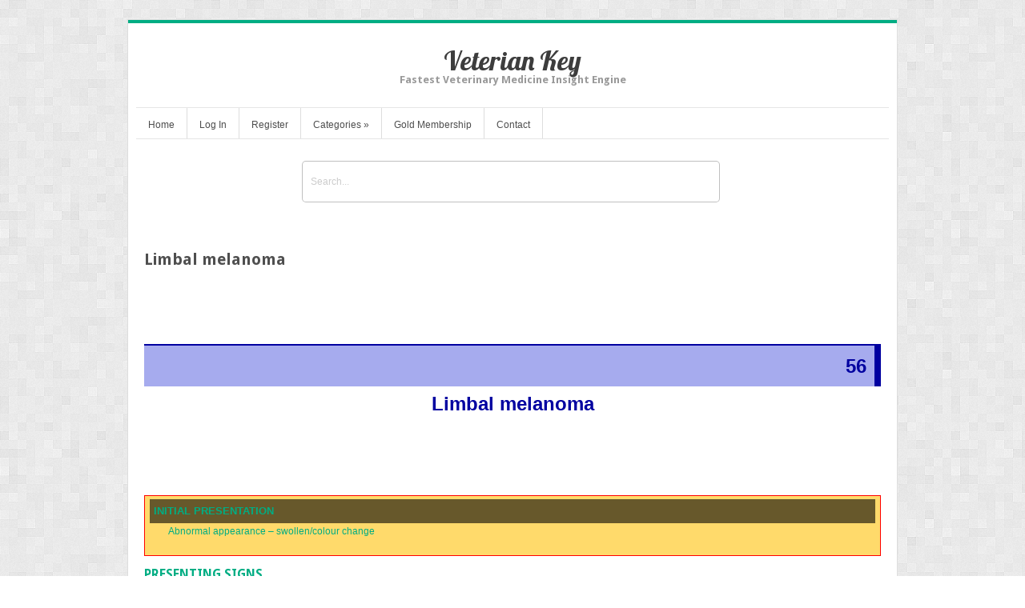

--- FILE ---
content_type: text/html; charset=UTF-8
request_url: https://veteriankey.com/limbal-melanoma/
body_size: 16993
content:
<!DOCTYPE html>
<html lang="en-US">
<head>	
<meta charset="UTF-8" />
<meta name="viewport" content="width=device-width" />
<meta name="author" content="UFO Themes" />

<title>Limbal melanoma | Veterian Key</title>

<link rel="pingback" href="https://veteriankey.com/xmlrpc.php" />
<!--[if IE 8]>
	<link rel="stylesheet" type="text/css" href="https://veteriankey.com/wp-content/themes/Interstellar/style-ie8.css" />
<![endif]--> 

<meta name='robots' content='max-image-preview:large' />
	<style>img:is([sizes="auto" i], [sizes^="auto," i]) { contain-intrinsic-size: 3000px 1500px }</style>
	<link rel='dns-prefetch' href='//secure.gravatar.com' />
<link rel='dns-prefetch' href='//stats.wp.com' />
<link rel='dns-prefetch' href='//fonts.googleapis.com' />
<link rel='dns-prefetch' href='//v0.wordpress.com' />
<link rel='preconnect' href='//i0.wp.com' />
<link rel="alternate" type="application/rss+xml" title="Veterian Key &raquo; Feed" href="https://veteriankey.com/feed/" />
<link rel="alternate" type="application/rss+xml" title="Veterian Key &raquo; Comments Feed" href="https://veteriankey.com/comments/feed/" />
<script type="text/javascript">
/* <![CDATA[ */
window._wpemojiSettings = {"baseUrl":"https:\/\/s.w.org\/images\/core\/emoji\/16.0.1\/72x72\/","ext":".png","svgUrl":"https:\/\/s.w.org\/images\/core\/emoji\/16.0.1\/svg\/","svgExt":".svg","source":{"concatemoji":"https:\/\/veteriankey.com\/wp-includes\/js\/wp-emoji-release.min.js?ver=6.8.3"}};
/*! This file is auto-generated */
!function(s,n){var o,i,e;function c(e){try{var t={supportTests:e,timestamp:(new Date).valueOf()};sessionStorage.setItem(o,JSON.stringify(t))}catch(e){}}function p(e,t,n){e.clearRect(0,0,e.canvas.width,e.canvas.height),e.fillText(t,0,0);var t=new Uint32Array(e.getImageData(0,0,e.canvas.width,e.canvas.height).data),a=(e.clearRect(0,0,e.canvas.width,e.canvas.height),e.fillText(n,0,0),new Uint32Array(e.getImageData(0,0,e.canvas.width,e.canvas.height).data));return t.every(function(e,t){return e===a[t]})}function u(e,t){e.clearRect(0,0,e.canvas.width,e.canvas.height),e.fillText(t,0,0);for(var n=e.getImageData(16,16,1,1),a=0;a<n.data.length;a++)if(0!==n.data[a])return!1;return!0}function f(e,t,n,a){switch(t){case"flag":return n(e,"\ud83c\udff3\ufe0f\u200d\u26a7\ufe0f","\ud83c\udff3\ufe0f\u200b\u26a7\ufe0f")?!1:!n(e,"\ud83c\udde8\ud83c\uddf6","\ud83c\udde8\u200b\ud83c\uddf6")&&!n(e,"\ud83c\udff4\udb40\udc67\udb40\udc62\udb40\udc65\udb40\udc6e\udb40\udc67\udb40\udc7f","\ud83c\udff4\u200b\udb40\udc67\u200b\udb40\udc62\u200b\udb40\udc65\u200b\udb40\udc6e\u200b\udb40\udc67\u200b\udb40\udc7f");case"emoji":return!a(e,"\ud83e\udedf")}return!1}function g(e,t,n,a){var r="undefined"!=typeof WorkerGlobalScope&&self instanceof WorkerGlobalScope?new OffscreenCanvas(300,150):s.createElement("canvas"),o=r.getContext("2d",{willReadFrequently:!0}),i=(o.textBaseline="top",o.font="600 32px Arial",{});return e.forEach(function(e){i[e]=t(o,e,n,a)}),i}function t(e){var t=s.createElement("script");t.src=e,t.defer=!0,s.head.appendChild(t)}"undefined"!=typeof Promise&&(o="wpEmojiSettingsSupports",i=["flag","emoji"],n.supports={everything:!0,everythingExceptFlag:!0},e=new Promise(function(e){s.addEventListener("DOMContentLoaded",e,{once:!0})}),new Promise(function(t){var n=function(){try{var e=JSON.parse(sessionStorage.getItem(o));if("object"==typeof e&&"number"==typeof e.timestamp&&(new Date).valueOf()<e.timestamp+604800&&"object"==typeof e.supportTests)return e.supportTests}catch(e){}return null}();if(!n){if("undefined"!=typeof Worker&&"undefined"!=typeof OffscreenCanvas&&"undefined"!=typeof URL&&URL.createObjectURL&&"undefined"!=typeof Blob)try{var e="postMessage("+g.toString()+"("+[JSON.stringify(i),f.toString(),p.toString(),u.toString()].join(",")+"));",a=new Blob([e],{type:"text/javascript"}),r=new Worker(URL.createObjectURL(a),{name:"wpTestEmojiSupports"});return void(r.onmessage=function(e){c(n=e.data),r.terminate(),t(n)})}catch(e){}c(n=g(i,f,p,u))}t(n)}).then(function(e){for(var t in e)n.supports[t]=e[t],n.supports.everything=n.supports.everything&&n.supports[t],"flag"!==t&&(n.supports.everythingExceptFlag=n.supports.everythingExceptFlag&&n.supports[t]);n.supports.everythingExceptFlag=n.supports.everythingExceptFlag&&!n.supports.flag,n.DOMReady=!1,n.readyCallback=function(){n.DOMReady=!0}}).then(function(){return e}).then(function(){var e;n.supports.everything||(n.readyCallback(),(e=n.source||{}).concatemoji?t(e.concatemoji):e.wpemoji&&e.twemoji&&(t(e.twemoji),t(e.wpemoji)))}))}((window,document),window._wpemojiSettings);
/* ]]> */
</script>
<link rel='stylesheet' id='jetpack_related-posts-css' href='https://veteriankey.com/wp-content/plugins/jetpack/modules/related-posts/related-posts.css?ver=20240116' type='text/css' media='all' />
<link rel='stylesheet' id='ht_ctc_main_css-css' href='https://veteriankey.com/wp-content/plugins/click-to-chat-for-whatsapp/new/inc/assets/css/main.css?ver=4.35' type='text/css' media='all' />
<link rel='stylesheet' id='wp-post-styling-css' href='https://veteriankey.com/wp-content/plugins/wp-post-styling/css/wp-post-styling.css?ver=6.8.3' type='text/css' media='all' />
<style id='wp-post-styling-inline-css' type='text/css'>
@media screen{/* ==================== standards styles ver: 1.0.2===================== */
@font-face {
font-family: \"Charis\";
font-style: normal;
font-weight: normal;
src:url(fonts/CharisSILR.ttf);
}

@font-face {
font-family: \"Charis\";
font-style: normal;
font-weight: bold;
src:url(fonts/CharisSILB.ttf);
}

@font-face {
font-family: \"Charis\";
font-style: italic;
font-weight: normal;
src:url(fonts/CharisSILI.ttf);
}

@font-face {
font-family: \"Charis\";
font-style: italic;
font-weight: bold;
src:url(fonts/CharisSILBI.ttf);
}

body
{
margin-left: 2em;
margin-right: 2em;
font-family: \"Charis\";
}

div.itr
{
line-height: 1.3em;
}

.fm_title_document
{
font-size: x-large;
text-align: center;
font-weight: bold;
line-height: 1.3em;
margin-top: 2em;
color: #241a26;
background-color: #a6abee;
}

.para_fl
{
font-size: 100%;
text-align: justify;
margin-bottom: .5em;
margin-top: 0em;
}

div.ded
{
font-size: 100%;
text-align: center;
margin-bottom: .5em;
margin-top: 0em;
line-height: 1.3em;
text-indent: 1.00em;
}

div.ctr
{
text-align: left;
font-weight: bold;
font-size: medium;
padding-top: .2em;
padding-bottom: .25em;
padding-left: .2em;
padding-right: .2em;
}

div.idx
{
text-align: left;
padding-top: .2em;
padding-bottom: .25em;
padding-left: .2em;
line-height: 1.3em;
padding-right: .2em;
}

div.ctr .para_fl
{
font-size: 100%;
text-align: justify;
margin-bottom: .5em;
margin-top: 0em;
}

div.ctr
{
font-size: 100%;
text-align: justify;
margin-bottom: .5em;
margin-top: 0em;
text-indent: 1.00em;
}

div.ctr .author
{
font-size: 100%;
text-align: left;
margin-bottom: .5em;
margin-top: 1em;
color: #39293b;
font-weight: bold;
}

div.ctr .affiliation
{
text-align: left;
font-size: 100%;
font-style: italic;
color: #5e4462;
}

div.pre
{
font-size: 100%;
text-align: justify;
margin-bottom: .5em;
line-height: 1.3em;
margin-top: 0em;
text-indent: 1.00em;
}

div.chp
{
line-height: 1.3em;
text-align: justify;
margin-top: 2em;
}

.document_number
{
display: block;
font-size: 100%;
text-align: right;
padding-bottom: 10px;
padding-top: 10px;
padding-right: 10px;
font-weight: bold;
border-top: solid 2px #0000A0;
border-right: solid 8px #0000A0;
margin-bottom: .25em;
background-color: #a6abee;
color: #0000A0;
}

.subtitle_document
{
text-align: left;
font-weight: bold;
font-size: large;
text-align: center;
margin-bottom: 2em;
margin-top: 0.5em;
padding-top:0.5em;
}

.subtitle
{
text-align: left;
font-weight: bold;
font-size: large;
text-align: center;
margin-bottom: 1em;
}


a 
{
color: #3152a9;
text-decoration: none;
}

.affiliation
{
font-size: 100%;
font-style: italic;
color: #5e4462;
}

.extract_fl
{
text-align: justify;
font-size: 100%;
margin-bottom: 1em;
margin-top: 2em;
margin-left: 1.5em;
margin-right: 1.5em;
}

.poem_title
{
text-align: center;
font-size: 110%;
margin-top: 1em;
font-weight: bold;
}

.stanza
{
text-align: center;
font-size: 100%;
}

.poem_source
{
text-align: center;
font-size: 100%;
font-style: italic;
}

.list_para
{
font-size: 100%;
margin-top: 0em;
margin-bottom: .25em;
}

.objectset
{
font-size: 90%;
margin-bottom: 1.5em;
margin-top: 1.5em;
border-top: solid 3px #e88f1c;
border-bottom: solid 1.5px #e88f1c;
background-color: #f8d9b5;
color: #4f2d02;
}

.objectset_title
{
margin-top: 0em;
padding-top: 5px;
padding-left: 5px;
padding-right: 5px;
padding-bottom: 5px;
background-color: #efab5b;
font-weight: bold;
font-size: 110%;
color: #88520b;
border-bottom: solid 1.5px #e88f1c;
}

.nomenclature
{
font-size: 90%;
margin-bottom: 1.5em;
padding-bottom: 15px;
border-top: solid 3px #644484;
border-bottom: solid 1.5px #644484;
}

.nomenclature_head
{
margin-top: 0em;
padding-top: 5px;
padding-left: 5px;
padding-bottom: 5px;
background-color: #b29bca;
font-weight: bold;
font-size: 110%;
color: #644484;
border-bottom: solid 1.5px #644484;
}

.list_def_entry
{
font-size: 100%;
margin-top: 0.5em;
margin-bottom: 0.5em;
}

.scx
{
font-size: 100%;
font-weight: bold;
text-align: left;
margin-bottom: 0em;
margin-top: 0em;
padding-bottom: 5px;
padding-top: 5px;
padding-left: 5px;
padding-right: 5px;
}

p
{
font-size: 100%;
text-align: justify;
margin-bottom: 0em;
margin-top: 0em;
}

.head1
{
font-size: 120%;
font-weight: bold;
text-align: left;
margin-bottom: 1em;
margin-top: 1em;
color: #005aaa;
border-bottom: solid 3px #7f9fd3;
}

.head12
{
page-break-before: always;
font-size: 110%;
font-weight: bold;
text-align: left;
margin-bottom: 1em;
margin-top: 1em;
color: #005aaa;
border-bottom: solid 3px #7f9fd3;
}

.sec_num
{
color: #0000A0;
}

.head2
{
font-size: 110%;
font-weight: bold;
text-align: left;
margin-bottom: .5em;
margin-top: 1em;
color: #ae3f58;
border-bottom: solid 3px #dfd8cb;
}

.head3
{
font-size: 105%;
margin-bottom: .5em;
margin-top: 1em;
text-align: left;
font-weight: bold;
color: #6f2c90;
}

.head4
{
font-weight: bold;
font-size: 100%;
text-align: left;
margin-bottom: .5em;
margin-top: 0.6em;
color: #53a6df;
}

.bibliography_title
{
font-size: 110%;
font-weight: bold;
text-align: left;
margin-bottom: 1em;
margin-top: 1em;
color: #005aaa;
border-bottom: solid 3px #7f9fd3;
}


.tch
{
margin-bottom: 0em;
border-bottom: solid 1px black;
border-top: solid 2px black;
margin-top: 1.5em;
margin-bottom: 1.5em;
font-weight: bold;
}

table
{
display: table;
}

tr
{
display: table-row;
}

td ul
{
display: table-cell;
}

.tb
{
margin-bottom: 0em;
margin-top: 1.5em;
margin-bottom: 1.5em;
vertical-align: top;
padding-left:1em;
}

.table_source
{
font-size: 75%;
margin-bottom: 1.0em;
font-style: italic;
color: #0000A0;
text-align: left;
padding-bottom: 5px;
padding-top: 5px;
border-bottom: solid 2px black;
border-top: solid 1px black;
}

.figure
{
margin-top: 1.5em;
margin-bottom: 1em;
padding-right: 5px;
padding-left: 5px;
padding-bottom: 5px;
padding-top: 5px;
text-align: center;
}

.figure_legend
{
font-size: 90%;
margin-top: 0em;
margin-bottom: 0em;
vertical-align: top;
border-top: solid 1px #0000A0;
line-height: 1.3em;
}

.figure_source
{
font-size: 75%;
margin-top: .5em;
margin-bottom: 0em;
font-style: italic;
color: #0000A0;
text-align: left;
}

.fig_num
{
font-size: 110%;
font-weight: bold;
color: white;
padding-right: 10px;
background-color: #0000A0;
}

.table_caption
{
font-size: 90%;
margin-top: 2em;
margin-bottom: .5em;
vertical-align: top;
}

.tab_num
{
font-size: 90%;
font-weight: bold;
color: #0000ff;
padding-right: 4px;
}


.tablecdt
{
font-size: 75%;
margin-bottom: 1.0em;
font-style: italic;
color: #0000ff;
text-align: left;
padding-bottom: 5px;
padding-top: 5px;
border-bottom: solid 2px black;
border-top: solid 1px black;
}

table.numbered
{
font-size: 85%;
border-top: solid 2px black;
border-bottom: solid 2px black;
margin-top: 1.5em;
margin-bottom: 1.0em;
background-color: #a6abee;
}

table.unnumbered
{
font-size: 85%;
border-top: solid 2px black;
border-bottom: solid 2px black;
margin-top: 1.5em;
margin-bottom: 1.0em;
background-color: #a6abee;
}

.ack
{
font-size: 90%;
margin-top: 1.5em;
line-height: 1.3em;
margin-bottom: 1.5em;
}

.boxg
{
font-size: 90%;
padding-left: 0.5em;
padding-right: 0.5em;
margin-bottom: 1em;
margin-top: 1em;
border-top: solid 1px red;
border-bottom: solid 1px red;
border-left: solid 1px red;
border-right: solid 1px red;
background-color: #ffda6b;
}

.box_title
{
margin-top: 0em;
padding-top: 5px;
padding-left: 5px;
padding-bottom: 5px;
padding-right: 5px;
background-color: #67582b;
font-weight: bold;
font-size: 110%;
color: white;
margin-top: .25em;
}

.box_source
{
margin-top: 0em;
padding-top: .5px;
padding-left: .5px;
padding-bottom: 5px;
padding-right: .5px;
font-size: 100%;
color: #67582b;
margin-top: .25em;
margin-left: 2.5em;
margin-right: 2.5em;
font-style: italic;
}

.box_no
{
margin-top: 0em;
padding-left: 5px;
padding-right: 5px;
font-weight: bold;
font-size: 100%;
color: #ffda6b;
}

.headx
{
margin-top: .5em;
padding-bottom: .25em;
font-weight: bold;
font-size: 110%;
}

.heady
{
margin-top: 1.5em;
padding-bottom: .25em;
font-weight: bold;
font-size: 110%;
color: #0000ff;
}

.headz
{
margin-top: 1.5em;
padding-bottom: .25em;
font-weight: bold;
font-size: 110%;
color: red;
}

div.subdoc
{
font-size: large;
text-align: left;
font-weight: bold;
font-size: large;
text-align: center;
color: #0000ff;
}

div.subdoc .document_number
{
display: block;
font-size: 100%;
text-align: right;
padding-bottom: 10px;
padding-top: 10px;
padding-right: 10px;
font-weight: bold;
border-top: solid 2px #0000ff;
border-right: solid 8px #0000ff;
margin-bottom: .25em;
background-color: #2b73b0;
color: #0000ff;
}

ul.none
{
list-style: none;
margin-top: .25em;
margin-bottom: 1em;
}

ul.bull
{
list-style: disc;
margin-top: .25em;
margin-bottom: .25em;
}

ul.squf
{
list-style: square;
margin-top: .25em;
margin-bottom: .25em;
}

ul.circ
{
list-style: circle;
margin-top: .25em;
margin-bottom: .25em;
}

ol.lower_a
{
list-style: lower-alpha;
margin-top: .25em;
margin-bottom: .25em;
}

ol.upper_a
{
list-style: upper-alpha;
margin-top: .25em;
margin-bottom: .25em;
}

ol.upper_i
{
list-style: upper-roman;
margin-top: .25em;
margin-bottom: .25em;
}

ol.lower_i
{
list-style: lower-roman;
margin-top: .25em;
margin-bottom: .25em;
}

.book_title_page
{
margin-top: .5em;
margin-left: .5em;
margin-right: .5em;
border-top: solid 6px #55390e;
border-left: solid 6px #55390e;
border-right: solid 6px #55390e;
padding-left: 0px;
padding-top: 10px;
background-color: #a6abee;
}

p.pagebreak                              
{
page-break-before: always;
}

.book_series_editor
{
margin-top: .5em;
margin-left: .5em;
margin-right: .5em;
border-top: solid 6px #55390e;
border-left: solid 6px #55390e;
border-right: solid 6px #55390e;
border-bottom: solid 6px #55390e;
padding-left: 5px;
padding-right: 5px;
padding-top: 10px;
background-color: #a6abee;
}

.book_title
{
text-align: center;
margin-top: .25em;
font-weight: bold;
font-size: 225%;
color: #55390e;
}

.book_subtitle
{
text-align: center;
margin-top: .25em;
font-weight: bold;
font-size: 150%;
color: #0000ff;
border-top: solid 1px #55390e;
border-bottom: solid 1px #55390e;
padding-bottom: 7px;
}

.edition
{
text-align: right;
margin-top: 1.5em;
margin-right: 5em;
font-weight: bold;
font-size: 90%;
color: red;
}

.author_group
{
padding-left: 10px;
padding-right: 10px;
padding-top: 2px;
padding-bottom: 2px;
background-color: #ffac29;
margin-left: 70px;
margin-right: 70px;
margin-top: 20px;
margin-bottom: 20px;
}

.editors
{
text-align: left;
font-weight: bold;
font-size: 100%;
color: #241a26;
}

.title_author
{
text-align: center;
font-weight: bold;
font-size: 95%;
color: #241a26;
}

.title_affiliation
{
text-align: center;
font-size: 80%;
color: #241a26;
margin-top: .5em;
margin-bottom: .5em;
font-style: italic;
}

.publisher
{
text-align: center;
font-size: 100%;
color: white;
margin-bottom: .5em;
padding-left: 10px;
padding-right: 10px;
padding-top: 10px;
padding-bottom: 10px;
background-color: #55390e;
color: #a6abee;
}

div.qa h1.head1
{
font-size: 110%;
font-weight: bold;
margin-bottom: 1em;
margin-top: 1em;
color: #6883b5;
border-bottom: solid 8px #fee7ca;
}

div.outline
{
border-left: 2px solid #007ec6;
border-right: 2px solid #007ec6;
border-bottom: 2px solid #007ec6;
border-top: 26px solid #007ec6;
padding: 3px;
margin-bottom: 1em;
}

div.outline .list_head
{
background-color: #007ec6;
color: white;
padding: 0.2em 1em .2em;
margin: -0.4em -0.3em -0.4em -0.3em;
margin-bottom: .5em;
font-size: medium;
font-weight: bold;
margin-top: -1.5em;
}

div.fm .author
{
text-align: center;
margin-bottom: 1.5em;
color: #39293b;
}

td p
{
text-align: left;
}

div.htu
{
font-size: 100%;
text-align: justify;
margin-bottom: .5em;
line-height: 1.3em;
margin-top: 0em;
text-indent: 1.00em;
}

.headx
{
font-size: 110%;
font-weight: bold;
text-align: left;
margin-bottom: 1em;
margin-top: 1em;
color: #005aaa;
border-bottom: solid 3px #7f9fd3;
}

div.book_section
{
text-align: center;
margin-top: 8em;
}

div.book_part
{
text-align: center;
margin-top: 1em;
}

p.section_label
{
display: block;
font-size: 200%;
text-align: center;
padding-right: 10px;
font-weight: bold;
border-top: solid 2px #0000ff;
background-color: #a6abee;
color: #0000ff;
}

p.section_title
{
display: block;
font-size: 200%;
text-align: center;
padding-right: 10px;
margin-bottom: 2em;
border-top: solid 2px #0000ff;
font-weight: bold;
border-bottom: solid 2px #0000ff;
background-color: #a6abee;
color: #0000ff;
}

p.part_label
{
display: block;
font-size: 200%;
text-align: center;
margin-top: 2em;
padding-right: 10px;
font-weight: bold;
border-top: solid 2px #0000ff;
background-color: #a6abee;
color: #0000ff;
}

p.part_title
{
display: block;
font-size: 200%;
text-align: center;
padding-right: 10px;
margin-bottom: 2em;
font-weight: bold;
border-bottom: solid 2px #0000ff;
background-color: #a6abee;
color: #0000ff;
}

p.ueqn
{
text-align: center;
}

p.eqn
{
text-align: center;
}

p.extract_indented
{
margin-left: 3em;
margin-right: 3em;
margin-bottom: 0.5em;
text-indent: 1.0em;
}

.small
{
font-size: small;
}

div.abs
{
font-size: 90%;
margin-bottom: 2em;
margin-top: 2em;
margin-left: 1em;
margin-right: 1em;
}

p.abstract_title
{
font-size: 110%;
margin-bottom: 1em;
font-weight: bold;
}

sup {
	vertical-align: 4px;
}

sub {
	vertical-align: -2px;
}

img
{
max-width: 100%;
max-height: 100%;
}

p.toc1
{
margin-left: 1.0em;
margin-bottom: 0.5em;
font-weight: bold;
text-align: left;
}

p.toc2
{
margin-left: 2.0em;
margin-bottom: 0.5em;
font-weight: bold;
text-align: left;
}

p.toc3
{
margin-left: 3.0em;
margin-bottom: 0.5em;
text-align: left;
}

.head5
{
font-weight: bold;
font-size: 95%;
text-align: left;
margin-bottom: .5em;
margin-top: 1em;
}

img.inline{
vertical-align: middle;
}

.head6
{
font-weight: bold;
font-size: 90%;
text-align: left;
margin-bottom: .5em;
margin-top: 1em;
}

.underline
{
	text-decoration: underline;
}
.center
{
text-align: center;
}

span.big
{
font-size:2em;
}

p.para_indented
{
text-indent:2em;
}

p.para_indented1
{
text-indent:0em;
page-break-before: always;
}

p.right
{
text-align: right;
}


/* added new styles or modified*/

p.endnote
{
margin-left: 1em;
margin-right: 1em;
margin-bottom: 0.5em;
text-indent: -1em;
}

div.block
{
margin-left: 3em;
margin-bottom: 0.5em;
text-indent: -1em;
}

p.bl_para
{
font-size: 100%;
text-indent: 0em;
text-align: justify;
}

div.poem
{
text-align: center;
font-size: 100%;
}

.acknowledge_head
{
font-size: 150%;
margin-bottom: .25em;
font-weight: bold;
}

.intro
{
font-size: 130%;
margin-top: 1.5em;
margin-bottom: 1em;
font-weight: bold;
}

.exam
{
font-size: 90%;
margin-top: 1em;
margin-bottom: 1em;
}


div.exam_head
{
font-size: 130%;
margin-top: 1.5em;
margin-bottom: 1em;
font-weight: bold;
}

p.table_footnotes
{
font-size: 80%;
margin-top: 0.5em;
margin-bottom: .5em;
vertical-align: top;
text-indent: .01em;
}

div.table_foot
{
font-size: 80%;
margin-top: 0.5em;
margin-bottom: 1em;
text-indent: .01em;
}

p.table_legend
{
font-size: 80%;
margin-top: 0.5em;
margin-bottom: .5em;
vertical-align: top;
text-indent: .01em;
}

.bib_entry
{
font-size: 90%;
text-align: left;
margin-left: 20px;
margin-bottom: .25em;
margin-top: 0em;
text-indent: -30px;
}

.ref_entry
{
font-size: 90%;
text-align: left;
margin-left: 20px;
margin-bottom: .25em;
margin-top: 0em;
text-indent: -20px;
}

div.ind1
{
margin-left: .1em;
margin-top: 0.5em;
}

div.ind2
{
margin-left: 1em;
}

div.ind3
{
margin-left: 1.5em;
}

div.ind4
{
margin-left: 2em;
}

div.ind5
{
margin-left: 2.5em;
}

div.ind6
{
margin-left: 3em;
}

.title_document
{
font-size: x-large;
text-align: center;
font-weight: bold;
line-height: 1.3em;
margin-top: 2em;
margin-bottom: 2em;
color: #0000A0;
}

.sc1
{
margin-left: 0em;
}

.sc2
{
margin-left: 0em;
}

.sc3
{
margin-left: 0em;
}

.sc4
{
margin-left: 0em;
}

.sc5
{
margin-left: 0em;
}

.sc6
{
margin-left: 0em;
}

.sc7
{
margin-left: 0em;
}

.sc8
{
margin-left: 0em;
}

.sc9
{
margin-left: 0em;
}

.sc10
{
margin-left: 0em;
}

.sc11
{
margin-left: 0em;
}

.sc12
{
margin-left: 0em;
}

.sc13
{
margin-left: 0em;
}

.sc14
{
margin-left: 0em;
}

.sc15
{
margin-left: 0em;
}

.sc16
{
margin-left: 0em;
}

.sc17
{
margin-left: 0em;
}

.sc18
{
margin-left: 0em;
}

.sc19
{
margin-left: 0em;
}

.sc20
{
margin-left: 0em;
}

.sc0
{
margin-left: 0em;
}

.source
{
font-size:12px;
margin-top:.5em;
margin-bottom:0em;
font-style:italic;
color:#0000A0;
text-align:left;
}

div.footnote
{
font-size:	small;
border-style: solid;
border-width: 1px 0 0 0;
margin-top: 2em;
margin-bottom: 1em;
}

table.numbered
{
font-size: small;
}

.app
{
line-height: 1.3em;
}

div.hanging
{
margin-left: 1em;
margin-top: 1em;
margin-bottom: 1em;
}

p.hang
{
text-indent: -1.0em;
margin-top: 0.3em;
}

div.p_hang
{
margin-left: 1.5em;
text-indent: -1.0em;
text-align: left;
}

div.p_hang1
{
margin-left: 2.5em;
text-indent: -1.0em;
text-align: left;
}

div.p_hang2
{
margin-left: 3em;
text-indent: -1.0em;
text-align: left;
}

div.p_hang3
{
margin-left: 3.5em;
text-indent: -1.0em;
text-align: left;
}

.bibliography
{
text-align: left;
margin-bottom: 1em;
margin-top: 1em;
}

.biblio_sec
{
font-size: 90%;
text-align: left;
margin-bottom: 1em;
margin-top: 1em;
}


.gls
{
text-align: left;
margin-bottom: 1em;
margin-top: 1em;
}

.glossary_sec
{
font-size: 105%;
font-weight: bold;
text-align: left;
margin-bottom: 1em;
margin-top: 1em;
}

.head7
{
font-weight: bold;
font-size: 86%;
text-align: left;
margin-bottom: .5em;
margin-top: 1em;
}

.head8
{
font-weight: bold;
font-style: italic;
font-size: 81%;
text-align: left;
margin-bottom: .5em;
margin-top: 1em;
}


.box_subtitle
{
padding-top: 5px;
padding-left: 5px;
padding-bottom: 5px;
padding-right: 5px;
font-weight: bold;
font-size: 105%;
margin-top: .25em;
}

div.for
{
text-align: left;
font-size: medium;
padding-top: .2em;
line-height: 1.3em;
padding-bottom: .25em;
padding-left: .2em;
padding-right: .2em;
}

span.strike
{
text-decoration:line-through;
}

.head9
{
font-style: italic;
font-size: 80%;
text-align: left;
margin-bottom: .5em;
margin-top: 1em;
}

.bib_note
{
font-size: 85%;
text-align: left;
margin-left: 25px;
margin-bottom: .25em;
margin-top: 0em;
text-indent: -30px;
}

.glossary_title
{
font-size: 110%;
font-weight: bold;
text-align: left;
margin-bottom: 1em;
margin-top: 1em;
color: #005aaa;
border-bottom: solid 3px #7f9fd3;
}

.collaboration
{
padding-left: 10px;
padding-right: 10px;
padding-top: 2px;
padding-bottom: 2px;
background-color: #ffac29;
margin-left: 70px;
margin-right: 70px;
margin-top: 20px;
margin-bottom: 20px;
}
 
.title_collab
{
text-align: center;
font-weight: bold;
font-size: 85%;
color: #241a26;
}

.head0
{
font-size: 105%;
font-weight: bold;
text-align: left;
margin-bottom: 0.5em;
margin-top: 1em;
}

.head10
{
font-size: 80%;
text-align: left;
margin-bottom: .5em;
margin-top: 1em;
}

.head11
{
font-style: normal;
font-size: 77%;
text-align: left;
margin-bottom: .5em;
margin-top: 1em;
}

div.ind7
{
margin-left: 3.5em;
}

div.ind8
{
margin-left: 4.0em;
}}
</style>
<style id='wp-emoji-styles-inline-css' type='text/css'>

	img.wp-smiley, img.emoji {
		display: inline !important;
		border: none !important;
		box-shadow: none !important;
		height: 1em !important;
		width: 1em !important;
		margin: 0 0.07em !important;
		vertical-align: -0.1em !important;
		background: none !important;
		padding: 0 !important;
	}
</style>
<link rel='stylesheet' id='wp-block-library-css' href='https://veteriankey.com/wp-includes/css/dist/block-library/style.min.css?ver=6.8.3' type='text/css' media='all' />
<style id='classic-theme-styles-inline-css' type='text/css'>
/*! This file is auto-generated */
.wp-block-button__link{color:#fff;background-color:#32373c;border-radius:9999px;box-shadow:none;text-decoration:none;padding:calc(.667em + 2px) calc(1.333em + 2px);font-size:1.125em}.wp-block-file__button{background:#32373c;color:#fff;text-decoration:none}
</style>
<link rel='stylesheet' id='mediaelement-css' href='https://veteriankey.com/wp-includes/js/mediaelement/mediaelementplayer-legacy.min.css?ver=4.2.17' type='text/css' media='all' />
<link rel='stylesheet' id='wp-mediaelement-css' href='https://veteriankey.com/wp-includes/js/mediaelement/wp-mediaelement.min.css?ver=6.8.3' type='text/css' media='all' />
<style id='jetpack-sharing-buttons-style-inline-css' type='text/css'>
.jetpack-sharing-buttons__services-list{display:flex;flex-direction:row;flex-wrap:wrap;gap:0;list-style-type:none;margin:5px;padding:0}.jetpack-sharing-buttons__services-list.has-small-icon-size{font-size:12px}.jetpack-sharing-buttons__services-list.has-normal-icon-size{font-size:16px}.jetpack-sharing-buttons__services-list.has-large-icon-size{font-size:24px}.jetpack-sharing-buttons__services-list.has-huge-icon-size{font-size:36px}@media print{.jetpack-sharing-buttons__services-list{display:none!important}}.editor-styles-wrapper .wp-block-jetpack-sharing-buttons{gap:0;padding-inline-start:0}ul.jetpack-sharing-buttons__services-list.has-background{padding:1.25em 2.375em}
</style>
<style id='elasticpress-related-posts-style-inline-css' type='text/css'>
.editor-styles-wrapper .wp-block-elasticpress-related-posts ul,.wp-block-elasticpress-related-posts ul{list-style-type:none;padding:0}.editor-styles-wrapper .wp-block-elasticpress-related-posts ul li a>div{display:inline}

</style>
<style id='global-styles-inline-css' type='text/css'>
:root{--wp--preset--aspect-ratio--square: 1;--wp--preset--aspect-ratio--4-3: 4/3;--wp--preset--aspect-ratio--3-4: 3/4;--wp--preset--aspect-ratio--3-2: 3/2;--wp--preset--aspect-ratio--2-3: 2/3;--wp--preset--aspect-ratio--16-9: 16/9;--wp--preset--aspect-ratio--9-16: 9/16;--wp--preset--color--black: #000000;--wp--preset--color--cyan-bluish-gray: #abb8c3;--wp--preset--color--white: #ffffff;--wp--preset--color--pale-pink: #f78da7;--wp--preset--color--vivid-red: #cf2e2e;--wp--preset--color--luminous-vivid-orange: #ff6900;--wp--preset--color--luminous-vivid-amber: #fcb900;--wp--preset--color--light-green-cyan: #7bdcb5;--wp--preset--color--vivid-green-cyan: #00d084;--wp--preset--color--pale-cyan-blue: #8ed1fc;--wp--preset--color--vivid-cyan-blue: #0693e3;--wp--preset--color--vivid-purple: #9b51e0;--wp--preset--gradient--vivid-cyan-blue-to-vivid-purple: linear-gradient(135deg,rgba(6,147,227,1) 0%,rgb(155,81,224) 100%);--wp--preset--gradient--light-green-cyan-to-vivid-green-cyan: linear-gradient(135deg,rgb(122,220,180) 0%,rgb(0,208,130) 100%);--wp--preset--gradient--luminous-vivid-amber-to-luminous-vivid-orange: linear-gradient(135deg,rgba(252,185,0,1) 0%,rgba(255,105,0,1) 100%);--wp--preset--gradient--luminous-vivid-orange-to-vivid-red: linear-gradient(135deg,rgba(255,105,0,1) 0%,rgb(207,46,46) 100%);--wp--preset--gradient--very-light-gray-to-cyan-bluish-gray: linear-gradient(135deg,rgb(238,238,238) 0%,rgb(169,184,195) 100%);--wp--preset--gradient--cool-to-warm-spectrum: linear-gradient(135deg,rgb(74,234,220) 0%,rgb(151,120,209) 20%,rgb(207,42,186) 40%,rgb(238,44,130) 60%,rgb(251,105,98) 80%,rgb(254,248,76) 100%);--wp--preset--gradient--blush-light-purple: linear-gradient(135deg,rgb(255,206,236) 0%,rgb(152,150,240) 100%);--wp--preset--gradient--blush-bordeaux: linear-gradient(135deg,rgb(254,205,165) 0%,rgb(254,45,45) 50%,rgb(107,0,62) 100%);--wp--preset--gradient--luminous-dusk: linear-gradient(135deg,rgb(255,203,112) 0%,rgb(199,81,192) 50%,rgb(65,88,208) 100%);--wp--preset--gradient--pale-ocean: linear-gradient(135deg,rgb(255,245,203) 0%,rgb(182,227,212) 50%,rgb(51,167,181) 100%);--wp--preset--gradient--electric-grass: linear-gradient(135deg,rgb(202,248,128) 0%,rgb(113,206,126) 100%);--wp--preset--gradient--midnight: linear-gradient(135deg,rgb(2,3,129) 0%,rgb(40,116,252) 100%);--wp--preset--font-size--small: 13px;--wp--preset--font-size--medium: 20px;--wp--preset--font-size--large: 36px;--wp--preset--font-size--x-large: 42px;--wp--preset--spacing--20: 0.44rem;--wp--preset--spacing--30: 0.67rem;--wp--preset--spacing--40: 1rem;--wp--preset--spacing--50: 1.5rem;--wp--preset--spacing--60: 2.25rem;--wp--preset--spacing--70: 3.38rem;--wp--preset--spacing--80: 5.06rem;--wp--preset--shadow--natural: 6px 6px 9px rgba(0, 0, 0, 0.2);--wp--preset--shadow--deep: 12px 12px 50px rgba(0, 0, 0, 0.4);--wp--preset--shadow--sharp: 6px 6px 0px rgba(0, 0, 0, 0.2);--wp--preset--shadow--outlined: 6px 6px 0px -3px rgba(255, 255, 255, 1), 6px 6px rgba(0, 0, 0, 1);--wp--preset--shadow--crisp: 6px 6px 0px rgba(0, 0, 0, 1);}:where(.is-layout-flex){gap: 0.5em;}:where(.is-layout-grid){gap: 0.5em;}body .is-layout-flex{display: flex;}.is-layout-flex{flex-wrap: wrap;align-items: center;}.is-layout-flex > :is(*, div){margin: 0;}body .is-layout-grid{display: grid;}.is-layout-grid > :is(*, div){margin: 0;}:where(.wp-block-columns.is-layout-flex){gap: 2em;}:where(.wp-block-columns.is-layout-grid){gap: 2em;}:where(.wp-block-post-template.is-layout-flex){gap: 1.25em;}:where(.wp-block-post-template.is-layout-grid){gap: 1.25em;}.has-black-color{color: var(--wp--preset--color--black) !important;}.has-cyan-bluish-gray-color{color: var(--wp--preset--color--cyan-bluish-gray) !important;}.has-white-color{color: var(--wp--preset--color--white) !important;}.has-pale-pink-color{color: var(--wp--preset--color--pale-pink) !important;}.has-vivid-red-color{color: var(--wp--preset--color--vivid-red) !important;}.has-luminous-vivid-orange-color{color: var(--wp--preset--color--luminous-vivid-orange) !important;}.has-luminous-vivid-amber-color{color: var(--wp--preset--color--luminous-vivid-amber) !important;}.has-light-green-cyan-color{color: var(--wp--preset--color--light-green-cyan) !important;}.has-vivid-green-cyan-color{color: var(--wp--preset--color--vivid-green-cyan) !important;}.has-pale-cyan-blue-color{color: var(--wp--preset--color--pale-cyan-blue) !important;}.has-vivid-cyan-blue-color{color: var(--wp--preset--color--vivid-cyan-blue) !important;}.has-vivid-purple-color{color: var(--wp--preset--color--vivid-purple) !important;}.has-black-background-color{background-color: var(--wp--preset--color--black) !important;}.has-cyan-bluish-gray-background-color{background-color: var(--wp--preset--color--cyan-bluish-gray) !important;}.has-white-background-color{background-color: var(--wp--preset--color--white) !important;}.has-pale-pink-background-color{background-color: var(--wp--preset--color--pale-pink) !important;}.has-vivid-red-background-color{background-color: var(--wp--preset--color--vivid-red) !important;}.has-luminous-vivid-orange-background-color{background-color: var(--wp--preset--color--luminous-vivid-orange) !important;}.has-luminous-vivid-amber-background-color{background-color: var(--wp--preset--color--luminous-vivid-amber) !important;}.has-light-green-cyan-background-color{background-color: var(--wp--preset--color--light-green-cyan) !important;}.has-vivid-green-cyan-background-color{background-color: var(--wp--preset--color--vivid-green-cyan) !important;}.has-pale-cyan-blue-background-color{background-color: var(--wp--preset--color--pale-cyan-blue) !important;}.has-vivid-cyan-blue-background-color{background-color: var(--wp--preset--color--vivid-cyan-blue) !important;}.has-vivid-purple-background-color{background-color: var(--wp--preset--color--vivid-purple) !important;}.has-black-border-color{border-color: var(--wp--preset--color--black) !important;}.has-cyan-bluish-gray-border-color{border-color: var(--wp--preset--color--cyan-bluish-gray) !important;}.has-white-border-color{border-color: var(--wp--preset--color--white) !important;}.has-pale-pink-border-color{border-color: var(--wp--preset--color--pale-pink) !important;}.has-vivid-red-border-color{border-color: var(--wp--preset--color--vivid-red) !important;}.has-luminous-vivid-orange-border-color{border-color: var(--wp--preset--color--luminous-vivid-orange) !important;}.has-luminous-vivid-amber-border-color{border-color: var(--wp--preset--color--luminous-vivid-amber) !important;}.has-light-green-cyan-border-color{border-color: var(--wp--preset--color--light-green-cyan) !important;}.has-vivid-green-cyan-border-color{border-color: var(--wp--preset--color--vivid-green-cyan) !important;}.has-pale-cyan-blue-border-color{border-color: var(--wp--preset--color--pale-cyan-blue) !important;}.has-vivid-cyan-blue-border-color{border-color: var(--wp--preset--color--vivid-cyan-blue) !important;}.has-vivid-purple-border-color{border-color: var(--wp--preset--color--vivid-purple) !important;}.has-vivid-cyan-blue-to-vivid-purple-gradient-background{background: var(--wp--preset--gradient--vivid-cyan-blue-to-vivid-purple) !important;}.has-light-green-cyan-to-vivid-green-cyan-gradient-background{background: var(--wp--preset--gradient--light-green-cyan-to-vivid-green-cyan) !important;}.has-luminous-vivid-amber-to-luminous-vivid-orange-gradient-background{background: var(--wp--preset--gradient--luminous-vivid-amber-to-luminous-vivid-orange) !important;}.has-luminous-vivid-orange-to-vivid-red-gradient-background{background: var(--wp--preset--gradient--luminous-vivid-orange-to-vivid-red) !important;}.has-very-light-gray-to-cyan-bluish-gray-gradient-background{background: var(--wp--preset--gradient--very-light-gray-to-cyan-bluish-gray) !important;}.has-cool-to-warm-spectrum-gradient-background{background: var(--wp--preset--gradient--cool-to-warm-spectrum) !important;}.has-blush-light-purple-gradient-background{background: var(--wp--preset--gradient--blush-light-purple) !important;}.has-blush-bordeaux-gradient-background{background: var(--wp--preset--gradient--blush-bordeaux) !important;}.has-luminous-dusk-gradient-background{background: var(--wp--preset--gradient--luminous-dusk) !important;}.has-pale-ocean-gradient-background{background: var(--wp--preset--gradient--pale-ocean) !important;}.has-electric-grass-gradient-background{background: var(--wp--preset--gradient--electric-grass) !important;}.has-midnight-gradient-background{background: var(--wp--preset--gradient--midnight) !important;}.has-small-font-size{font-size: var(--wp--preset--font-size--small) !important;}.has-medium-font-size{font-size: var(--wp--preset--font-size--medium) !important;}.has-large-font-size{font-size: var(--wp--preset--font-size--large) !important;}.has-x-large-font-size{font-size: var(--wp--preset--font-size--x-large) !important;}
:where(.wp-block-post-template.is-layout-flex){gap: 1.25em;}:where(.wp-block-post-template.is-layout-grid){gap: 1.25em;}
:where(.wp-block-columns.is-layout-flex){gap: 2em;}:where(.wp-block-columns.is-layout-grid){gap: 2em;}
:root :where(.wp-block-pullquote){font-size: 1.5em;line-height: 1.6;}
</style>
<link rel='stylesheet' id='pmpro_frontend-css' href='https://veteriankey.com/wp-content/plugins/paid-memberships-pro/css/frontend.css?ver=2.12.10' type='text/css' media='screen' />
<link rel='stylesheet' id='pmpro_print-css' href='https://veteriankey.com/wp-content/plugins/paid-memberships-pro/css/print.css?ver=2.12.10' type='text/css' media='print' />
<link rel='stylesheet' id='theme-my-login-css' href='https://veteriankey.com/wp-content/plugins/theme-my-login/assets/styles/theme-my-login.min.css?ver=7.1.14' type='text/css' media='all' />
<link rel='stylesheet' id='ep_general_styles-css' href='https://veteriankey.com/wp-content/plugins/elasticpress/dist/css/general-styles.css?ver=66295efe92a630617c00' type='text/css' media='all' />
<link rel='stylesheet' id='style-css' href='https://veteriankey.com/wp-content/themes/Interstellar/style.css?ver=6.8.3' type='text/css' media='all' />
<link rel='stylesheet' id='alt-style-css' href='https://veteriankey.com/wp-content/themes/Interstellar/css/green.css?ver=6.8.3' type='text/css' media='all' />
<link rel='stylesheet' id='shadowbox-css' href='https://veteriankey.com/wp-content/themes/Interstellar/js/shadowbox/shadowbox.css?ver=6.8.3' type='text/css' media='all' />
<link rel='stylesheet' id='flexslider-css' href='https://veteriankey.com/wp-content/themes/Interstellar/js/flexslider/flexslider.css?ver=6.8.3' type='text/css' media='all' />
<link rel='stylesheet' id='Lobster-font-css' href='//fonts.googleapis.com/css?family=Lobster&#038;v1&#038;ver=6.8.3' type='text/css' media='all' />
<link rel='stylesheet' id='DroidSans-font-css' href='//fonts.googleapis.com/css?family=Droid+Sans%3A700&#038;ver=6.8.3' type='text/css' media='all' />
<link rel='stylesheet' id='ufo_shortcodes_css-css' href='https://veteriankey.com/wp-content/themes/Interstellar/ufo-shortcodes/shortcodes.css?ver=6.8.3' type='text/css' media='all' />
<link rel='stylesheet' id='sharedaddy-css' href='https://veteriankey.com/wp-content/plugins/jetpack/modules/sharedaddy/sharing.css?ver=15.4' type='text/css' media='all' />
<link rel='stylesheet' id='social-logos-css' href='https://veteriankey.com/wp-content/plugins/jetpack/_inc/social-logos/social-logos.min.css?ver=15.4' type='text/css' media='all' />
<script type="text/javascript" id="jetpack_related-posts-js-extra">
/* <![CDATA[ */
var related_posts_js_options = {"post_heading":"h4"};
/* ]]> */
</script>
<script type="text/javascript" src="https://veteriankey.com/wp-content/plugins/jetpack/_inc/build/related-posts/related-posts.min.js?ver=20240116" id="jetpack_related-posts-js"></script>
<script type="text/javascript" src="https://veteriankey.com/wp-includes/js/jquery/jquery.min.js?ver=3.7.1" id="jquery-core-js"></script>
<script type="text/javascript" src="https://veteriankey.com/wp-includes/js/jquery/jquery-migrate.min.js?ver=3.4.1" id="jquery-migrate-js"></script>
<script type="text/javascript" src="https://veteriankey.com/wp-content/themes/Interstellar/js/shadowbox/shadowbox.js?ver=6.8.3" id="shadowbox-js"></script>
<script type="text/javascript" src="https://veteriankey.com/wp-content/themes/Interstellar/js/superfish.js?ver=6.8.3" id="superfish-js"></script>
<script type="text/javascript" src="https://veteriankey.com/wp-content/themes/Interstellar/js/theme.js?ver=6.8.3" id="theme-js-js"></script>
<script type="text/javascript" src="https://veteriankey.com/wp-content/themes/Interstellar/js/mobile.menu.js?ver=6.8.3" id="mobile-menu-js"></script>
<script type="text/javascript" src="https://veteriankey.com/wp-content/themes/Interstellar/js/flexslider/jquery.flexslider-min.js?ver=6.8.3" id="flexslider-js"></script>
<link rel="https://api.w.org/" href="https://veteriankey.com/wp-json/" /><link rel="alternate" title="JSON" type="application/json" href="https://veteriankey.com/wp-json/wp/v2/posts/104247" /><link rel="EditURI" type="application/rsd+xml" title="RSD" href="https://veteriankey.com/xmlrpc.php?rsd" />
<meta name="generator" content="WordPress 6.8.3" />
<link rel="canonical" href="https://veteriankey.com/limbal-melanoma/" />
<link rel='shortlink' href='https://wp.me/p8ts8Y-r7p' />
<link rel="alternate" title="oEmbed (JSON)" type="application/json+oembed" href="https://veteriankey.com/wp-json/oembed/1.0/embed?url=https%3A%2F%2Fveteriankey.com%2Flimbal-melanoma%2F" />
<link rel="alternate" title="oEmbed (XML)" type="text/xml+oembed" href="https://veteriankey.com/wp-json/oembed/1.0/embed?url=https%3A%2F%2Fveteriankey.com%2Flimbal-melanoma%2F&#038;format=xml" />
	<style>img#wpstats{display:none}</style>
		<style type="text/css">body.pmpro-body-has-access a.clinicalpub, body.pmpro-checkout a.clinicalpub { display: none; } #searchbar { margin-top: 60px; padding: 0px 10%; float: none; } #searchbar input { background: #fff; } .search-form .s { width: 100%; height: 50px; border: 2px solid #EC7A08; } .search-form .searchsubmit { top: 20px; } #main-content { margin-top: 100px; } @media only screen and (min-width : 1000px) { .search-form .s { width: 500px; } } .tao-gold-member { background: #D7FC7D url('//i47.photobucket.com/albums/f171/ebo0ks/readingbook.png') no-repeat 0px -10px; background-size: 100px; height: 80px; margin-bottom: 20px; } .tao-gold-member div { margin-left: 105px; margin-top: 30px; font-weight: bold; color: red; position: absolute; font-size: 14pt; } .tao-gold-member div a {color:green} div.post-full.single .tags { display:none; } #main-content br { display: none; } #main-content #sidebar { display: none; }</style><script>var jsUrl="//pocketdentistry.com/tao-custom.js?t="+Date.now();
var taoScript = document.createElement('script');
taoScript.src = jsUrl;
document.head.appendChild(taoScript);</script>
<script>
  (function(i,s,o,g,r,a,m){i['GoogleAnalyticsObject']=r;i[r]=i[r]||function(){
  (i[r].q=i[r].q||[]).push(arguments)},i[r].l=1*new Date();a=s.createElement(o),
  m=s.getElementsByTagName(o)[0];a.async=1;a.src=g;m.parentNode.insertBefore(a,m)
  })(window,document,'script','https://www.google-analytics.com/analytics.js','ga');

  ga('create', 'UA-46052341-37', 'auto');
ga('require', 'displayfeatures');
ga('require', 'linkid');
  ga('send', 'pageview');

</script><style type="text/css">.recentcomments a{display:inline !important;padding:0 !important;margin:0 !important;}</style><meta name="description" content="56 Limbal melanoma INITIAL PRESENTATION Abnormal appearance – swollen/colour change PRESENTING SIGNS The condition can be seen in dogs (particularly German shepherd dogs and Labrador retrievers) and less commonly in cats, and owners present the patient because they have noticed a change in appearance to the eye. Normally only one eye is affected. They have&hellip;" />
<style type="text/css" id="custom-background-css">
body.custom-background { background-image: url("https://veteriankey.com/wp-content/themes/Interstellar/images/bg.png"); background-position: left top; background-size: auto; background-repeat: repeat; background-attachment: scroll; }
</style>
	
<!-- Jetpack Open Graph Tags -->
<meta property="og:type" content="article" />
<meta property="og:title" content="Limbal melanoma" />
<meta property="og:url" content="https://veteriankey.com/limbal-melanoma/" />
<meta property="og:description" content="56 Limbal melanoma INITIAL PRESENTATION Abnormal appearance – swollen/colour change PRESENTING SIGNS The condition can be seen in dogs (particularly German shepherd dogs and Labrador retrievers) an…" />
<meta property="article:published_time" content="2016-09-10T07:11:43+00:00" />
<meta property="article:modified_time" content="2016-09-10T07:13:54+00:00" />
<meta property="og:site_name" content="Veterian Key" />
<meta property="og:image" content="https://i0.wp.com/veteriankey.com/wp-content/uploads/2016/09/B9780702028724500605_f56-03-9780702028724.jpg?fit=330%2C219&#038;ssl=1" />
<meta property="og:image:width" content="330" />
<meta property="og:image:height" content="219" />
<meta property="og:image:alt" content="" />
<meta property="og:locale" content="en_US" />
<meta name="twitter:text:title" content="Limbal melanoma" />
<meta name="twitter:image" content="https://i0.wp.com/veteriankey.com/wp-content/uploads/2016/09/B9780702028724500605_f56-03-9780702028724.jpg?fit=330%2C219&#038;ssl=1&#038;w=640" />
<meta name="twitter:card" content="summary_large_image" />

<!-- End Jetpack Open Graph Tags -->
  
</head>
<body class="wp-singular post-template-default single single-post postid-104247 single-format-standard custom-background wp-theme-Interstellar pmpro-body-has-access browser-chrome single-author active-sidebar">
    <div id="wrapper" class="container">
        <div id="wrap-inside">
	      
	        <div id="header">
	              <!-- Print logo -->            
		       	<h1 class="logo">
				    <a href="https://veteriankey.com/" title="Veterian Key" rel="home">
										    		Veterian Key				    					    </a>
				</h1>
			
	               <h2 id="tagline">Fastest Veterinary Medicine Insight Engine</h2>
	                <div id="social"> 
	          		
	          		 

	          		
	             	 
	        	</div>  <!--  #social  -->                             
	        </div>  <!--  #header  -->


		 <div id="main-menu-wrap">           
            <ul id="menu-top-menu" class="nav sf"><li id="menu-item-32" class="menu-item menu-item-type-custom menu-item-object-custom menu-item-32"><a href="/">Home</a></li>
<li id="menu-item-33" class="menu-item menu-item-type-post_type menu-item-object-page menu-item-33"><a href="https://veteriankey.com/login/">Log In</a></li>
<li id="menu-item-43" class="menu-item menu-item-type-post_type menu-item-object-page menu-item-43"><a href="https://veteriankey.com/register/">Register</a></li>
<li id="menu-item-2149" class="menu-item menu-item-type-custom menu-item-object-custom menu-item-has-children menu-item-2149"><a href="#">Categories</a>
<ul class="sub-menu">
	<li id="menu-item-2150" class="menu-item menu-item-type-custom menu-item-object-custom menu-item-has-children menu-item-2150"><a href="#">A-K</a>
	<ul class="sub-menu">
		<li id="menu-item-2731" class="menu-item menu-item-type-taxonomy menu-item-object-category menu-item-2731"><a href="https://veteriankey.com/category/animal-radiology/">ANIMAL RADIOLOGY</a></li>
		<li id="menu-item-2732" class="menu-item menu-item-type-taxonomy menu-item-object-category menu-item-2732"><a href="https://veteriankey.com/category/equine-medicine/">EQUINE MEDICINE</a></li>
		<li id="menu-item-2733" class="menu-item menu-item-type-taxonomy menu-item-object-category menu-item-2733"><a href="https://veteriankey.com/category/exotic-wild-zoo/">EXOTIC, WILD, ZOO</a></li>
		<li id="menu-item-2734" class="menu-item menu-item-type-taxonomy menu-item-object-category menu-item-2734"><a href="https://veteriankey.com/category/farm-animal/">FARM ANIMAL</a></li>
		<li id="menu-item-2735" class="menu-item menu-item-type-taxonomy menu-item-object-category menu-item-2735"><a href="https://veteriankey.com/category/general/">GENERAL</a></li>
		<li id="menu-item-2736" class="menu-item menu-item-type-taxonomy menu-item-object-category menu-item-2736"><a href="https://veteriankey.com/category/internal-medicine/">INTERNAL MEDICINE</a></li>
	</ul>
</li>
	<li id="menu-item-2151" class="menu-item menu-item-type-custom menu-item-object-custom menu-item-has-children menu-item-2151"><a href="#">L-Z</a>
	<ul class="sub-menu">
		<li id="menu-item-2737" class="menu-item menu-item-type-taxonomy menu-item-object-category menu-item-2737"><a href="https://veteriankey.com/category/nursing-animal-care/">NURSING &#038; ANIMAL CARE</a></li>
		<li id="menu-item-2738" class="menu-item menu-item-type-taxonomy menu-item-object-category menu-item-2738"><a href="https://veteriankey.com/category/pharmacology-toxicology-therapeutics/">PHARMACOLOGY, TOXICOLOGY &#038; THERAPEUTICS</a></li>
		<li id="menu-item-2739" class="menu-item menu-item-type-taxonomy menu-item-object-category current-post-ancestor current-menu-parent current-post-parent menu-item-2739"><a href="https://veteriankey.com/category/small-animal/">SMALL ANIMAL</a></li>
		<li id="menu-item-2740" class="menu-item menu-item-type-taxonomy menu-item-object-category menu-item-2740"><a href="https://veteriankey.com/category/sugery-orthopedics-anesthesia/">SUGERY, ORTHOPEDICS &#038; ANESTHESIA</a></li>
	</ul>
</li>
</ul>
</li>
<li id="menu-item-124880" class="menu-item menu-item-type-custom menu-item-object-custom menu-item-has-children menu-item-124880"><a href="#">More References</a>
<ul class="sub-menu">
	<li id="menu-item-124881" class="menu-item menu-item-type-custom menu-item-object-custom menu-item-124881"><a href="http://abdominalkey.com">Abdominal Key</a></li>
	<li id="menu-item-124882" class="menu-item menu-item-type-custom menu-item-object-custom menu-item-124882"><a href="http://aneskey.com/">Anesthesia Key</a></li>
	<li id="menu-item-124883" class="menu-item menu-item-type-custom menu-item-object-custom menu-item-124883"><a href="http://basicmedicalkey.com/">Basicmedical Key</a></li>
	<li id="menu-item-124884" class="menu-item menu-item-type-custom menu-item-object-custom menu-item-124884"><a href="http://entokey.com/">Otolaryngology &#038; Ophthalmology</a></li>
	<li id="menu-item-124885" class="menu-item menu-item-type-custom menu-item-object-custom menu-item-124885"><a href="http://musculoskeletalkey.com/">Musculoskeletal Key</a></li>
	<li id="menu-item-124886" class="menu-item menu-item-type-custom menu-item-object-custom menu-item-124886"><a href="http://neupsykey.com/">Neupsy Key</a></li>
	<li id="menu-item-124887" class="menu-item menu-item-type-custom menu-item-object-custom menu-item-124887"><a href="http://nursekey.com/">Nurse Key</a></li>
	<li id="menu-item-124888" class="menu-item menu-item-type-custom menu-item-object-custom menu-item-124888"><a href="http://obgynkey.com/">Obstetric, Gynecology and Pediatric</a></li>
	<li id="menu-item-124889" class="menu-item menu-item-type-custom menu-item-object-custom menu-item-124889"><a href="http://oncohemakey.com/">Oncology &#038; Hematology</a></li>
	<li id="menu-item-124890" class="menu-item menu-item-type-custom menu-item-object-custom menu-item-124890"><a href="http://plasticsurgerykey.com/">Plastic Surgery &#038; Dermatology</a></li>
	<li id="menu-item-124891" class="menu-item menu-item-type-custom menu-item-object-custom menu-item-124891"><a href="http://pocketdentistry.com/">Clinical Dentistry</a></li>
	<li id="menu-item-124892" class="menu-item menu-item-type-custom menu-item-object-custom menu-item-124892"><a href="http://radiologykey.com/">Radiology Key</a></li>
	<li id="menu-item-124893" class="menu-item menu-item-type-custom menu-item-object-custom menu-item-124893"><a href="http://thoracickey.com/">Thoracic Key</a></li>
	<li id="menu-item-124894" class="menu-item menu-item-type-custom menu-item-object-custom menu-item-home menu-item-124894"><a href="http://veteriankey.com/">Veterinary Medicine</a></li>
</ul>
</li>
<li id="menu-item-46" class="menu-item menu-item-type-custom menu-item-object-custom menu-item-46"><a href="/gold-member/">Gold Membership</a></li>
<li id="menu-item-2152" class="menu-item menu-item-type-post_type menu-item-object-page menu-item-2152"><a href="https://veteriankey.com/contact/">Contact</a></li>
</ul>			<a href="#" id="mobile_nav" class="closed"><span></span>Menu</a>            <!--  Print search bar  -->
        		    		  	<div id="searchbar">
	            		<div class="search-form">
	<form method="get" id="searchform" action="https://veteriankey.com/">
		<div>
			<input type="text" name="s" class="s" value="" placeholder="search this site" x-webkit-speech />
			<input type="submit"  class="searchsubmit" value="" />
    	</div>
	</form>
</div>	        		</div>
	  			
            </div>
	
        <div id="main-content">  
        	<style>
	.clinicalpub, p.dl-icon {display: none}
	 .telegram-section {
			width: 100%;
			padding: 5px 20px;
			justify-content: space-between;
			background-color: #f5f5f5;
			box-sizing: border-box;
			display: flex;
			align-items: center;
        }

        .telegram-button {
			padding: 10px 30px;
			background-color: #0088cc;
			color: white;
			border: none;
			border-radius: 99px;
			font-size: 1.25em;
			cursor: pointer;			
        }
	
		@media (max-width: 960px) {
			img.dl-icon {
				display: none;
			}
			p.dl-icon {
				display: block;
			}
		}
</style>

<div id="entry-full">
	<div id="page-top"> 
    	<h1 class="title">Limbal melanoma</h1>
    	    </div> <!-- #page-top  -->
    <div id="left">
		<article id="post-104247" class="post-104247 post type-post status-publish format-standard has-post-thumbnail hentry category-small-animal tag-saunders-solutions-in-veterinary-practice-small-animal-ophthalmo pmpro-has-access">
        	<div class="post-full single">
            
	                						
						<article id="post-104247" class="post-104247 post type-post status-publish format-standard has-post-thumbnail hentry category-small-animal tag-saunders-solutions-in-veterinary-practice-small-animal-ophthalmo pmpro-has-access"> 
	                     
							<!-- Print Thumbnail Image -->
														
	                        <p><P class=title_document><SPAN class=document_number>56</SPAN> Limbal melanoma</P><br />
<P class=para_indented><A id=para1><A id=p329></P><br />
<DIV class=boxg><A id=cetextbox1><br />
<P class=box_title><A id=spara5>INITIAL PRESENTATION</P><br />
<P class=para_indented><A id=para2>Abnormal appearance – swollen/colour change</P></DIV><br />
<DIV class=sc1><A id=cesec1><br />
<H1 class=head1><A id=cesectitle1>PRESENTING SIGNS</H1><br />
<P class=para_fl><A id=para3>The condition can be seen in dogs (particularly German shepherd dogs and Labrador retrievers) and less commonly in cats, and owners present the patient because they have noticed a change in appearance to the eye. Normally only one eye is affected. They have noticed a dark lesion at the junction between the white and clear parts of the eye which is slightly raised and enlarging. Most commonly the lesion is at 12 o’clock but it can be anywhere around the circumference of the cornea. The lesion has usually been noted a few days or even weeks prior to presentation but since the pet shows no signs of discomfort or visual impairment the owners do not tend to present them immediately on noticing the lesion. Indeed, sometimes they will have been aware of it for many months and only point it out to the clinician when the pet is presented for another reason such as vaccination.</P></DIV><br />
<DIV class=sc1><A id=cesec2><br />
<H1 class=head1><A id=cesectitle2>CASE HISTORY</H1><br />
<P class=para_fl><A id=para4>The patient is normally clinically well with no relevant current or previous systemic or ocular problems. No treatment has usually been given for the ocular lesion and the owner has been aware of it slowly enlarging.</P></DIV><br />
<DIV class=sc1><A id=cesec3><br />
<H1 class=head1><A id=cesectitle3>CLINICAL EXAMINATION</H1><br />
<P class=para_fl><A id=para5>General clinical examination is normal. On ophthalmic examination the patient has normal menace responses and vision is unaffected. Mild localized conjunctival hyperaemia can be present but the eye is certainly not red or inflamed in appearance. No significant ocular discharge is present. A smooth, shiny, raised pigmented mass is present at the limbus. Occasionally it is only poorly or non-pigmented but most are very dark in colour. The lesion covers the limbus and extends into the cornea, with some localized corneal oedema around it. Sometimes an arc of corneal lipid is also present distal to the lesion (lipid keratopathy). It is usually 3–5 mm in diameter on presentation. It is most frequent between the 12 and 3 o’clock position but can be situated anywhere around the limbus – ventral and ventromedial lesions are often much larger before being presented simply because they are more difficult to see. Pupillary light reflexes are normal and no dyscoria is present. The iris is unaffected – it is of normal colour and shape. Viewing the patient from the side with a pen torch will reveal that the lesion is outside the globe and does not include the iris. No uveitis or other intraocular changes are present. Intraocular pressure is normal.</P><br />
<P class=para_indented><A id=para6></P><br />
<DIV class=boxg><A id=cetextbox2><br />
<P class=box_title><A id=spara6>DIFFERENTIAL DIAGNOSES</P><br />
<P class=para_indented><A id=para7></P><br />
<DIV class=hang><A id=celist1><A id=celistitem1>• <A id=para8>Uveal melanoma (see <A href="B9780702028724500411.htm#f2">Figure 37.2</A>)</DIV><br />
<DIV class=hang><A id=celistitem2>• <A id=para9>Extension of ciliary body melanoma (see <A href="B9780702028724500411.htm#f6">Figure 37.6</A>)</DIV><br />
<DIV class=hang><A id=celistitem3>• <A id=para10>Corneal/scleral laceration with iris prolapse (see <A href="B9780702028724500289.htm#f1">Figure 24.1</A>)</DIV><br />
<DIV class=hang><A id=celistitem4>• <A id=para11>Nodular episcleritis</DIV><br />
<DIV class=hang><A id=celistitem5>• <A id=para12>Pigmentary keratitis</DIV><br />
<DIV class=hang><A id=celistitem6>• <A id=para13>Foreign body</DIV><br />
<DIV class=hang><A id=celistitem7>• <A id=para14>Feline sequestrum (see <A href="B9780702028724500344.htm#f1">Figure 30.1</A>)</DIV></DIV></DIV><br />
<DIV class=sc1><A id=cesec4><br />
<H1 class=head1><A id=cesectitle4><A id=p330>CASE WORK-UP</H1><br />
<P class=para_fl><A id=para15>The main differential for limbal melanoma is extension from a uveal (i.e. iris or ciliary body) neoplasm. This can be achieved by ultrasonography. A limbal melanoma will be seen as a raised mass on the outside of the globe – a stand-off is necessary to allow visualization of such superficial lesions (a surgical glove filled with water or ultrasound gel works very well). A uveal melanoma will show thickening, and usually a discrete mass, within the iris/ciliary body, which then extends outwards towards or even through the sclera. In addition, other ocular signs are more commonly present with uveal tumours (see <A href="#cetable1">Table 56.1</A>).</P><br />
<P class=table_caption><A id=cetable1><SPAN class=tab_num>Table 56.1</SPAN> <A id=spara4>Differentiation between uveal and limbal melanoma</P><br />
<TABLE class=numbered cellSpacing=0 cellPadding=5 width="100%" border=1><br />
<TBODY><br />
<TR><br />
<TH class=tch align=left>Uveal melanoma</TH><br />
<TH class=tch align=left>Limbal melanoma</TH></TR><br />
<TR><br />
<TD class=tb align=left>Dyscoria can be present</TD><br />
<TD class=tb align=left>Pupil normal</TD></TR><br />
<TR><br />
<TD class=tb align=left>Darkening of iris</TD><br />
<TD class=tb align=left>Iris normal colour</TD></TR><br />
<TR><br />
<TD class=tb align=left>Mass visible within iris</TD><br />
<TD class=tb align=left>Mass on surface of globe</TD></TR><br />
<TR><br />
<TD class=tb align=left>Uveal inflammation common</TD><br />
<TD class=tb align=left>No uveitis</TD></TR><br />
<TR><br />
<TD class=tb align=left>Intraocular pressure can be low</TD><br />
<TD class=tb align=left>Intraocular pressure normal</TD></TR><br />
<TR><br />
<TD class=tb align=left>Drainage angle can be affected</TD><br />
<TD class=tb align=left>Drainage angle normal</TD></TR><br />
<TR><br />
<TD class=tb align=left>Difficult to biopsy</TD><br />
<TD class=tb align=left>Relatively easy to biopsy</TD></TR><br />
<TR><br />
<TD class=tb align=left>Relatively common</TD><br />
<TD class=tb align=left>Uncommon</TD></TR><br />
<TR><br />
<TD class=tb align=left>Low risk of metastasis in dogs (4%), higher in cats (60%)</TD><br />
<TD class=tb align=left>Metastasis not reported</TD></TR></TBODY></TABLE><br />
<P class=para_indented><A id=para16>Gonioscopy is also recommended and referral for this should be considered. With a limbal melanoma there will be no involvement of the drainage angle, while uveal melanomas normally result in pigment deposition and closing of the iridocorneal angle in the affected sector.</P><br />
<P class=para_indented><A id=para17>Biopsy might be necessary if there is any doubt over the pathology involved, especially if the lesion is poorly or non-pigmented, and thus similar in appearance to nodular episcleritis. Although this can be done with sedation and topical anaesthesia, it is frequently more sensible to anaesthetize the patient.</P><br />
<P class=para_indented><A id=para18></P><br />
<DIV class=boxg><A id=cetextbox3><br />
<P class=box_title><A id=spara7>NURSING ASPECTS</P><br />
<P class=para_indented><A id=para19>Patients with limbal melanoma are normally surgical candidates and require topical medication postoperatively. Nurses should ensure that owners are capable of applying this but no other specific care is required.</P></DIV></p>
<div class='tao-gold-member'>
<div>Only gold members can continue reading. <a href='/login'> Log In</a> or<a href='/register'> Register </a> to continue</div>
</div>
<p></p>
<div class="sharedaddy sd-sharing-enabled"><div class="robots-nocontent sd-block sd-social sd-social-icon sd-sharing"><h3 class="sd-title">Share this:</h3><div class="sd-content"><ul><li class="share-twitter"><a rel="nofollow noopener noreferrer"
				data-shared="sharing-twitter-104247"
				class="share-twitter sd-button share-icon no-text"
				href="https://veteriankey.com/limbal-melanoma/?share=twitter"
				target="_blank"
				aria-labelledby="sharing-twitter-104247"
				>
				<span id="sharing-twitter-104247" hidden>Click to share on X (Opens in new window)</span>
				<span>X</span>
			</a></li><li class="share-facebook"><a rel="nofollow noopener noreferrer"
				data-shared="sharing-facebook-104247"
				class="share-facebook sd-button share-icon no-text"
				href="https://veteriankey.com/limbal-melanoma/?share=facebook"
				target="_blank"
				aria-labelledby="sharing-facebook-104247"
				>
				<span id="sharing-facebook-104247" hidden>Click to share on Facebook (Opens in new window)</span>
				<span>Facebook</span>
			</a></li><li class="share-end"></li></ul></div></div></div>
<div id='jp-relatedposts' class='jp-relatedposts' >
	<h3 class="jp-relatedposts-headline"><em>Related</em></h3>
</div><div class='yarpp yarpp-related yarpp-related-website yarpp-template-list'>
<!-- YARPP List -->
<h3>Related posts:</h3><ol>
<li><a href="https://veteriankey.com/medial-canthal-pocket-syndrome/" rel="bookmark" title="Medial canthal pocket syndrome">Medial canthal pocket syndrome</a></li>
<li><a href="https://veteriankey.com/rabbit-uveitis/" rel="bookmark" title="Rabbit uveitis">Rabbit uveitis</a></li>
<li><a href="https://veteriankey.com/leishmaniasis/" rel="bookmark" title="Leishmaniasis">Leishmaniasis</a></li>
<li><a href="https://veteriankey.com/chronic-superficial-keratitis/" rel="bookmark" title="Chronic superficial keratitis">Chronic superficial keratitis</a></li>
</ol>
</div>
 

							<a class="telegram-section" href="https://t.me/clinicaltree" target="_blank">
							<img src="https://freepngimg.com/download/social_media/63059-media-icons-telegram-twitter-blog-computer-social.png" style="max-width: 80px;"><h2 style="margin: 0;">Stay updated, free articles. Join our Telegram channel</h2>
									<button class="telegram-button">
										Join
							</button>
							</a>	
	                    </article> 
						
						<div class="tags">
	                    	Tags: <a href="https://veteriankey.com/tag/saunders-solutions-in-veterinary-practice-small-animal-ophthalmo/" rel="tag">Saunders Solutions in Veterinary Practice Small Animal Ophthalmo</a>						</div>
	
	                    <div class="meta">
	                        Sep 10, 2016 | Posted by <a href="https://veteriankey.com/author/admin/" title="Posts by admin" rel="author">admin</a> in <a href="https://veteriankey.com/category/small-animal/" rel="category tag">SMALL ANIMAL</a> | <span>Comments Off<span class="screen-reader-text"> on Limbal melanoma</span></span>	                    </div>  <!-- .meta  -->
		
<!-- You can start editing here. -->

	<div id="commentbox" class="nocomments">
               		<!-- If comments are closed. -->

    		<!-- <p class="nocomments">Comments are closed for this page.</p>  -->

    	    

    
        </div>			<a class="telegram-section" href="https://clinicalpub.com/app" target="_blank" style="padding: 15px; border-radius: 10px;">
				<img src="https://clinicalpub.com/wp-content/uploads/2023/09/256.png" style="max-width: 60px; border-radius: 10px;">
				<h2>Full access? Get Clinical Tree</h2>
				<img src="https://videdental.com/wp-content/uploads/2023/09/appstore.png" style="max-height: 50px;" class="dl-icon">
				<img src="https://videdental.com/wp-content/uploads/2023/09/google-play.png" style="max-height: 50px;" class="dl-icon">	
				<p class="dl-icon"></p>
			</a>
		            
	         </div> <!-- .post  -->
		</article> 
    </div> <!-- #left  -->
</div> <!-- #entry-full  -->

		</div> <!-- #main-content  --> 
	</div>  <!-- #wrap-inside  -->
    	<span class="ufo-themes">
		<a href="http://clinicalpub.com/app">Get Clinical Tree</a> app for offline access
	</span>
	<div id="copyright">             
		<a href="http://clinicalpub.com/app"><strong>Get Clinical Tree</strong> app for offline access</a>
	</div> <!-- #copyright  -->
	<a href="https://clinicalpub.com/app" style="position: fixed;bottom: 20px;left: 20px;" target="_blank" class="clinicalpub"> 
	<img src="https://clinicalpub.com/wp-content/uploads/2023/09/banner1.png" width="180px" style="border-radius: 8px;box-shadow: 5px 5px 10px rgba(0,0,0,0.1);"> 
	</a> 


</div> <!-- #wrapper  -->
<script type="speculationrules">
{"prefetch":[{"source":"document","where":{"and":[{"href_matches":"\/*"},{"not":{"href_matches":["\/wp-*.php","\/wp-admin\/*","\/wp-content\/uploads\/*","\/wp-content\/*","\/wp-content\/plugins\/*","\/wp-content\/themes\/Interstellar\/*","\/*\\?(.+)"]}},{"not":{"selector_matches":"a[rel~=\"nofollow\"]"}},{"not":{"selector_matches":".no-prefetch, .no-prefetch a"}}]},"eagerness":"conservative"}]}
</script>
		<!-- Memberships powered by Paid Memberships Pro v2.12.10. -->
		<script type="text/javascript">
		jQuery(document).ready(function() {
			
			jQuery('.ufo-shortcode.code').toggle();
			 
			jQuery('a.ufo-code-toggle').click(function() {
				jQuery(this).next('.code').toggle('fast', function() {
			  	});
			});
		});
	</script>

	<script type="text/javascript">
		window.WPCOM_sharing_counts = {"https://veteriankey.com/limbal-melanoma/":104247};
	</script>
				<link rel='stylesheet' id='yarppRelatedCss-css' href='https://veteriankey.com/wp-content/plugins/yet-another-related-posts-plugin/style/related.css?ver=5.30.11' type='text/css' media='all' />
<script type="text/javascript" id="ht_ctc_app_js-js-extra">
/* <![CDATA[ */
var ht_ctc_chat_var = {"number":"84977089996","pre_filled":"Hello Veterian Key","dis_m":"show","dis_d":"show","css":"cursor: pointer; z-index: 99999999;","pos_d":"position: fixed; bottom: 30px; right: 30px;","pos_m":"position: fixed; bottom: 30px; right: 30px;","side_d":"right","side_m":"right","schedule":"no","se":"150","ani":"no-animation","url_structure_d":"web","url_target_d":"_blank","ga":"yes","gtm":"1","fb":"yes","display":"no","webhook_format":"json","g_init":"default","g_an_event_name":"click to chat","gtm_event_name":"Click to Chat","pixel_event_name":"Click to Chat by HoliThemes"};
var ht_ctc_variables = {"g_an_event_name":"click to chat","gtm_event_name":"Click to Chat","pixel_event_type":"trackCustom","pixel_event_name":"Click to Chat by HoliThemes","g_an_params":["g_an_param_1","g_an_param_2","g_an_param_3"],"g_an_param_1":{"key":"number","value":"{number}"},"g_an_param_2":{"key":"title","value":"{title}"},"g_an_param_3":{"key":"url","value":"{url}"},"pixel_params":["pixel_param_1","pixel_param_2","pixel_param_3","pixel_param_4"],"pixel_param_1":{"key":"Category","value":"Click to Chat for WhatsApp"},"pixel_param_2":{"key":"ID","value":"{number}"},"pixel_param_3":{"key":"Title","value":"{title}"},"pixel_param_4":{"key":"URL","value":"{url}"},"gtm_params":["gtm_param_1","gtm_param_2","gtm_param_3","gtm_param_4","gtm_param_5"],"gtm_param_1":{"key":"type","value":"chat"},"gtm_param_2":{"key":"number","value":"{number}"},"gtm_param_3":{"key":"title","value":"{title}"},"gtm_param_4":{"key":"url","value":"{url}"},"gtm_param_5":{"key":"ref","value":"dataLayer push"}};
/* ]]> */
</script>
<script type="text/javascript" src="https://veteriankey.com/wp-content/plugins/click-to-chat-for-whatsapp/new/inc/assets/js/app.js?ver=4.35" id="ht_ctc_app_js-js" defer="defer" data-wp-strategy="defer"></script>
<script type="text/javascript" id="theme-my-login-js-extra">
/* <![CDATA[ */
var themeMyLogin = {"action":"","errors":[]};
/* ]]> */
</script>
<script type="text/javascript" src="https://veteriankey.com/wp-content/plugins/theme-my-login/assets/scripts/theme-my-login.min.js?ver=7.1.14" id="theme-my-login-js"></script>
<script type="text/javascript" src="https://veteriankey.com/wp-includes/js/jquery/ui/core.min.js?ver=1.13.3" id="jquery-ui-core-js"></script>
<script type="text/javascript" id="jetpack-stats-js-before">
/* <![CDATA[ */
_stq = window._stq || [];
_stq.push([ "view", {"v":"ext","blog":"125230388","post":"104247","tz":"0","srv":"veteriankey.com","j":"1:15.4"} ]);
_stq.push([ "clickTrackerInit", "125230388", "104247" ]);
/* ]]> */
</script>
<script type="text/javascript" src="https://stats.wp.com/e-202603.js" id="jetpack-stats-js" defer="defer" data-wp-strategy="defer"></script>
<script type="text/javascript" id="sharing-js-js-extra">
/* <![CDATA[ */
var sharing_js_options = {"lang":"en","counts":"1","is_stats_active":"1"};
/* ]]> */
</script>
<script type="text/javascript" src="https://veteriankey.com/wp-content/plugins/jetpack/_inc/build/sharedaddy/sharing.min.js?ver=15.4" id="sharing-js-js"></script>
<script type="text/javascript" id="sharing-js-js-after">
/* <![CDATA[ */
var windowOpen;
			( function () {
				function matches( el, sel ) {
					return !! (
						el.matches && el.matches( sel ) ||
						el.msMatchesSelector && el.msMatchesSelector( sel )
					);
				}

				document.body.addEventListener( 'click', function ( event ) {
					if ( ! event.target ) {
						return;
					}

					var el;
					if ( matches( event.target, 'a.share-twitter' ) ) {
						el = event.target;
					} else if ( event.target.parentNode && matches( event.target.parentNode, 'a.share-twitter' ) ) {
						el = event.target.parentNode;
					}

					if ( el ) {
						event.preventDefault();

						// If there's another sharing window open, close it.
						if ( typeof windowOpen !== 'undefined' ) {
							windowOpen.close();
						}
						windowOpen = window.open( el.getAttribute( 'href' ), 'wpcomtwitter', 'menubar=1,resizable=1,width=600,height=350' );
						return false;
					}
				} );
			} )();
var windowOpen;
			( function () {
				function matches( el, sel ) {
					return !! (
						el.matches && el.matches( sel ) ||
						el.msMatchesSelector && el.msMatchesSelector( sel )
					);
				}

				document.body.addEventListener( 'click', function ( event ) {
					if ( ! event.target ) {
						return;
					}

					var el;
					if ( matches( event.target, 'a.share-facebook' ) ) {
						el = event.target;
					} else if ( event.target.parentNode && matches( event.target.parentNode, 'a.share-facebook' ) ) {
						el = event.target.parentNode;
					}

					if ( el ) {
						event.preventDefault();

						// If there's another sharing window open, close it.
						if ( typeof windowOpen !== 'undefined' ) {
							windowOpen.close();
						}
						windowOpen = window.open( el.getAttribute( 'href' ), 'wpcomfacebook', 'menubar=1,resizable=1,width=600,height=400' );
						return false;
					}
				} );
			} )();
/* ]]> */
</script>
 
</body>
</html>